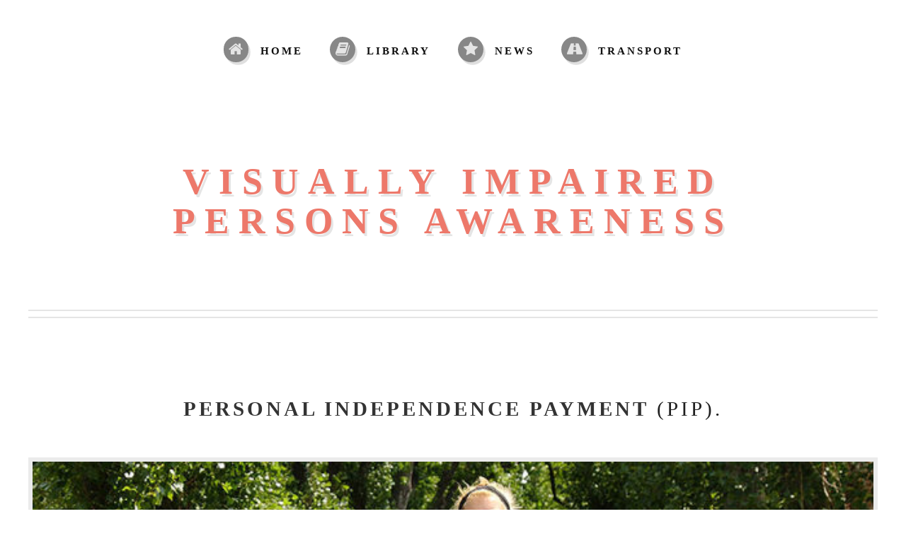

--- FILE ---
content_type: text/html
request_url: https://vipauk.org/news/pip.html
body_size: 12432
content:

<!DOCTYPE HTML>
<!--
	If an injury has to be done to a man it should be so severe that his vengeance need not be feared.
	Free for personal and commercial use under the CCA 3.0 license (html5up.net/license)
-->
<html>
	<head>
		<title>VIPA PIP explained</title>
		<meta http-equiv="content-type" content="text/html; charset=utf-8" />
		<meta name="description" content="" />
		<meta name="keywords" content="" />
		<meta name="viewport" content="width=100%" />
		<link href="http://fonts.googleapis.com/css?family=Source+Sans+Pro:300,400,600|Arvo:700" rel="stylesheet" type="text/css" />
		<script src="js/jquery-1.9.1.min.js"></script>
		<script src="js/jquery.dropotron-1.3.js"></script>
		<script src="js/config.js"></script>
		<script src="js/skel.min.js"></script>
		<script src="js/skel-ui.min.js"></script>
		<noscript>
			<link rel="stylesheet" href="css/skel-noscript.css" />
			<link rel="stylesheet" href="css/style.css" />
			<link rel="stylesheet" href="css/style-desktop.css" />
		</noscript>
		<!--[if lte IE 8]><script src="js/html5shiv.js"></script><![endif]-->
        <!-- Start Alexa Certify Javascript -->
<script type="text/javascript">
_atrk_opts = { atrk_acct:"GW6Sm1aMp4Z3vg", domain:"vipauk.org",dynamic: true};
(function() { var as = document.createElement('script'); as.type = 'text/javascript'; as.async = true; as.src = "https://d31qbv1cthcecs.cloudfront.net/atrk.js"; var s = document.getElementsByTagName('script')[0];s.parentNode.insertBefore(as, s); })();
</script>
<noscript><img src="https://d5nxst8fruw4z.cloudfront.net/atrk.gif?account=GW6Sm1aMp4Z3vg" style="display:none" height="1" width="1" alt="" /></noscript>
<!-- End Alexa Certify Javascript -->  
	</head>
	<body class="homepage">

		<!-- Header Wrapper -->
			<div id="header-wrapper">
						
				<!-- Header -->
					<div id="header" class="container">
						
						<!-- Logo -->
							<h1 id="logo"><a href="#">Visually Impaired </a></h1>
							<h1>&nbsp;</h1>
							<h1><a href="#">Persons Awareness</a></h1>
												
						<!-- Nav -->
							<nav id="nav">
								<ul>
									<li><a class="icon icon-home" href="../index.html"><span>Home       </span></a></li>
									<li><a class="icon icon-book" href="../library/index.html"><span>library</span></a></li>
									<li><a class="icon icon-star" href="index.html"><span>news</span></a></li>
                                    <li><a class="icon icon-road" href="../transport/index.html"><span>transport</span></a></li>
								</ul>
							</nav>

					</div>


		<!-- Main Wrapper -->
			<div id="main-wrapper">

				<!-- Main -->
					<div id="main" class="container">
						<div class="row">
						
							<!-- Content -->
								<div id="content" class="12u skel-cell-mainContent">

									<!-- Post -->
										<article class="is-post">
                                        <a name="pip"></a>
											<header>
												<h2><strong>Personal Independence Payment</strong> (PIP).</h2>
                                            </header>
										  <a href="#pip" class="image image-full"><img src="images/pic07.jpg" alt="blind mobility" /></a>
										  <p>The following article will attempt to explain the ins and out of the Personal Independence Payment system, which the government, in it's infinite wisdom has decided to implement as a partial replacement for the disability allowance. The word partial is the crux. First of all PIP only applies to those who are between the age of 16 and 64; &nbsp;if you are retired then this has no relevance to you. Similarly, children will stay with the DLA until they are 16 and can then register. &nbsp;Strangely enough the amount of entitlement will be exactly the same; essentially it is the same benefit with a different name and enhanced requirements.</p>
										  <p>Mobility &nbsp;Payment: &nbsp;The basic payment per week will be £21.80, just as the DLA is. The maximum that you can receive is &nbsp;£57.45 per week (no change).&nbsp;You may get the mobility component of PIP if you need help with going out or moving around. The level will be assessed according to your requirements.</p>
										  <p>Daily Living Component: The basic payment per week is £55.10, the same as the DLA standard payment. The enhanced payment is £82.30 per week (again no change). You may receive the daily living component if you have problems, or need assistance, with preparing food, washing, dressing, communicating, managing money or other daily necessities. In theory, then, there is an upper limit of £139.75 per week.</p>
										  <p>Eligibility: &nbsp;We have dealt with the age requirements but, typically, there are a host of other factors involved. The majority of these relate to residence. You must be in Great Britain when you claim (unless you are a family member with overseas armed forces). You must have been in the country for two of the last three years. You must be habitually resident - this pretty much only applies to non-UK citizens. You cannot be subject to immigration controls. And most importantly, you must have a disability which qualifies for support.</p>
										  <p>When to Claim: The Department of Work and Pensions will write to let you know when to proceed with your claim. As this is a move from DLA to PIP the relevant authorities will have your details and will let you know when to start your claim. It is very important that you respond to the notification; if you do not respond you will cease to get ANY payment. &nbsp;The DWP have been alerting fixed term and changed circumstance DLA claimants since 2013 (gradually) and, as of July 15th 2013 they will start alerting long-term or indefinte award claimants. The exception, of course, is if you are claiming for the first time. In this case you should file a claim for PIP; if you attempt to claim DLA then the DWP will treat it as a PIP claim but your claim will be delayed.</p>
										  <p>How to Claim: The Department for Work and Pensions (DWP) want people to start a claim for PIP by phone. To make a claim, phone them on the PIP new claims phone line.</p>
										  <p><strong>Personal Independence Payment new claims line</strong></p>
										  <p>Tel: 0800 917 2222 (Monday to Friday, 8am to 6pm)<br>
										    Textphone: 0800 917 7777 (Monday to Friday, 8am to 6pm)</p>
                  <ul class="actions">
						<li><a href="tel://0800 917 2222" class="button button-icon icon icon-phone">Direct Call</a></li>
				  </ul>
										  <p>Calls are free from landlines and most mobile phones. You can ask the DWP to call you back if you're worried about the cost of the call. Tell the DWP if you have any special communication needs, for example, if you need to receive information in Braille or large print or if you need an interpreter. It may be possible for the DWP to dial an interpreter into the call. The phone call will be recorded by the DWP.</p>
										  <p>The DWP will ask you basic questions to work out whether you're eligible to claim PIP. It will speed up your claim if you have all the information that the DWP needs when you phone them, including: your name National Insurance number date of birth full address and postcode daytime contact number nationality information about time spent abroad in the last three years information about time spent in a care home or hospital now or previously GP or other health professional’s details bank or building society account details. If you're not a British, Irish, Swiss or EEA national, the DWP will also ask about your immigration status. For example, they will want to know whether you have permission to stay in the UK temporarily or permanently, and whether your passport says that you have 'No recourse to public funds'. This is because your immigration status affects whether you can get PIP. At this stage, the DWP won't ask you about your health condition or disability, or how it affects you, unless you're claiming under the Special Rules for terminally ill people if so they'll ask about your illness and about any difficulties you have getting around. </p>
										  <p>If you can't give all the information required in your first phone call, the DWP should tell you what further information they need. You must provide it within one month if you wish to continue with your claim. This period can be extended if the DWP agrees that it's reasonable to do so. For example, they may agree to an extension if you go into hospital or need to see an adviser. You must phone them to explain that you need an extension and why. If you don’t give them all the information they need within one month or ask for an extension, you may lose money because you’ll have to start your claim again. Your claim cannot be backdated. The call will last at least eight minutes, provided you have the information to hand.</p>
										  <p>If you can't use the phone, someone else can call the claim line on your behalf. However, you'll need to be with the person making the call so that you can give the DWP permission to speak to that person. If you're unable to use the phone and you can't get anyone to make the call with you, you can write to ask the DWP for a paper claim form PIP1 or ask for a paper claim by textphone on 0800 917 7777. The address to write to is: &nbsp;Department for Work and Pensions, &nbsp;Personal Independence Payment, New Claims, &nbsp;Post Handling Site B, &nbsp;Wolverhampton WV99 1AH. &nbsp;The DWP will only provide a paper claim form in exceptional circumstances, so you should tell them why you can't use the phone when you write to them. If you don't do this, they are likely to try to phone you. The paper claim form must be authorised by the DWP and the form will have your name on it when issued. You can't get this form from an advice agency or a friend, or download it from the internet. </p>
										  <p>You can only claim PIP on behalf of someone else if: you hold Power of Attorney for that person, or you're an appointee who's been authorised by the DWP to claim benefits on behalf of that person, or you're applying to become an appointee, or the person you are claiming for is terminally ill. If none of these circumstances apply, you can still phone the DWP to make the claim, but the claimant must be with you to answer security questions when you make the call.</p>
										  <p> <a href="https://www.citizensadvice.org.uk/benefits/sick-or-disabled-people-and-carers/personal-independence-payment/who-can-get-personal-independence-payment-pip/personal-independence-payment-pip-special-rules-if-you-are-terminally-ill/" title="Terminal Illness" target="_blank">PIP - the Special Rules for terminally ill people</a></p>
										  <p>When the DWP has all the information they need, they'll decide whether you meet the basic eligibility conditions for PIP. If you meet the basic conditions, the DWP will send you form PIP2 to fill in. This form is called the 'How your disability affects you' form.&nbsp;If you don't meet the basic conditions because of your age, the DWP can treat your claim as a claim for Disability Living Allowance or Attendance Allowance instead. They may need to contact you for further information about your claim. If you don't meet the basic conditions for any other reason, the DWP will send you a decision letter refusing your claim. If you disagree with the decision, you can ask them to reconsider it. This is called a Mandatory Reconsideration.</p>
										  <p>If you're not yet ready to claim PIP, but have a general enquiry about it, don't call the new claims number, but use the PIP enquiry line instead: Department for Work and Pensions Personal Independence Payment Enquiry Line Tel: 0345 850 3322 (Monday to Friday 8.00am to 6.00pm) Textphone: 0345 601 6677. </p>
										  <p>&nbsp;</p>
										</article>

								</div>
							</div>
					</div>

			</div>

		<!-- Footer Wrapper -->
			<div id="footer-wrapper">

							<!-- Copyright -->
					<div id="copyright" class="container">
						<ul class="links">
							<li>&copy; VIPA. All rights reserved</li>
							<li>History of the Old World: <a href="http://dgg.me.uk">deltagraph</a></li>
							<li><a href="http://loquela.dgg.me.uk" target="_blank">Webmaster:David Green</a></li>
						</ul>
					</div>

			</div>
		</div>
	</body>
</html>